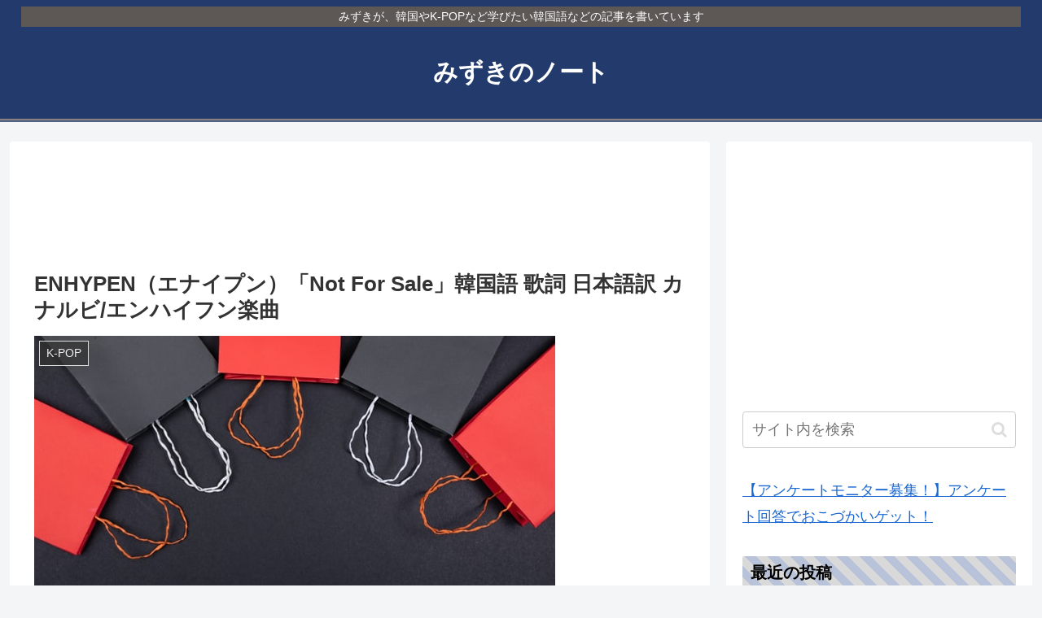

--- FILE ---
content_type: text/html; charset=utf-8
request_url: https://www.google.com/recaptcha/api2/aframe
body_size: 264
content:
<!DOCTYPE HTML><html><head><meta http-equiv="content-type" content="text/html; charset=UTF-8"></head><body><script nonce="Ecdp_yEi5V7v54JtI23uJw">/** Anti-fraud and anti-abuse applications only. See google.com/recaptcha */ try{var clients={'sodar':'https://pagead2.googlesyndication.com/pagead/sodar?'};window.addEventListener("message",function(a){try{if(a.source===window.parent){var b=JSON.parse(a.data);var c=clients[b['id']];if(c){var d=document.createElement('img');d.src=c+b['params']+'&rc='+(localStorage.getItem("rc::a")?sessionStorage.getItem("rc::b"):"");window.document.body.appendChild(d);sessionStorage.setItem("rc::e",parseInt(sessionStorage.getItem("rc::e")||0)+1);localStorage.setItem("rc::h",'1767984730776');}}}catch(b){}});window.parent.postMessage("_grecaptcha_ready", "*");}catch(b){}</script></body></html>

--- FILE ---
content_type: application/javascript; charset=utf-8
request_url: https://fundingchoicesmessages.google.com/f/AGSKWxWD6Wey2WkP4We-OGt_I2UqL7GoNaynUOXL1vK_Oms2QVsQhSSnnn2a4z00zvzcuNcIvkArMmecOl9yy1vOIprqc-rEf6SLr0qfKxxTa4kpZ2zOVM8slacyUUQt1m90micVQTicL5bvjko9mZrMPwz5tPlvU9qJ7EcN57w9HVT3NBq4S1QRTW8nR4ex/_/core-ads-xmlhttprequest,domain=img2share.com/adsummos2.-ad-gif-/adsrotate.
body_size: -1290
content:
window['589e35d7-1d87-4dbd-bbc5-1398891adac8'] = true;

--- FILE ---
content_type: application/javascript; charset=utf-8
request_url: https://fundingchoicesmessages.google.com/f/AGSKWxVtORi1dIh_5b5HIXj6c95x0WUI8NBnl3jDqEpbUf8AfPrcbOkkQQHnnZhzSjFBWGLG5WOEa8plZ0lXmTqnb8njjQXYMHgIFLn3OYv7UlhNY4XKVXOVICDo7Wa1vjXUDFkRphguwg==?fccs=W251bGwsbnVsbCxudWxsLG51bGwsbnVsbCxudWxsLFsxNzY3OTg0NzMwLDg3MTAwMDAwMF0sbnVsbCxudWxsLG51bGwsW251bGwsWzcsMTAsNl0sbnVsbCxudWxsLG51bGwsbnVsbCxudWxsLG51bGwsbnVsbCxudWxsLG51bGwsMV0sImh0dHBzOi8vbWl6dWtpODcubmV0L2stcG9wL2VuaHlwZW4tbm90LWZvci1zYWxlLyIsbnVsbCxbWzgsIkpmeUlmRDRJUFF3Il0sWzksImVuLVVTIl0sWzE2LCJbMSwxLDFdIl0sWzE5LCIyIl0sWzI0LCIiXSxbMjksImZhbHNlIl1dXQ
body_size: 140
content:
if (typeof __googlefc.fcKernelManager.run === 'function') {"use strict";this.default_ContributorServingResponseClientJs=this.default_ContributorServingResponseClientJs||{};(function(_){var window=this;
try{
var np=function(a){this.A=_.t(a)};_.u(np,_.J);var op=function(a){this.A=_.t(a)};_.u(op,_.J);op.prototype.getWhitelistStatus=function(){return _.F(this,2)};var pp=function(a){this.A=_.t(a)};_.u(pp,_.J);var qp=_.Zc(pp),rp=function(a,b,c){this.B=a;this.j=_.A(b,np,1);this.l=_.A(b,_.Nk,3);this.F=_.A(b,op,4);a=this.B.location.hostname;this.D=_.Dg(this.j,2)&&_.O(this.j,2)!==""?_.O(this.j,2):a;a=new _.Og(_.Ok(this.l));this.C=new _.bh(_.q.document,this.D,a);this.console=null;this.o=new _.jp(this.B,c,a)};
rp.prototype.run=function(){if(_.O(this.j,3)){var a=this.C,b=_.O(this.j,3),c=_.dh(a),d=new _.Ug;b=_.fg(d,1,b);c=_.C(c,1,b);_.hh(a,c)}else _.eh(this.C,"FCNEC");_.lp(this.o,_.A(this.l,_.Ae,1),this.l.getDefaultConsentRevocationText(),this.l.getDefaultConsentRevocationCloseText(),this.l.getDefaultConsentRevocationAttestationText(),this.D);_.mp(this.o,_.F(this.F,1),this.F.getWhitelistStatus());var e;a=(e=this.B.googlefc)==null?void 0:e.__executeManualDeployment;a!==void 0&&typeof a==="function"&&_.Qo(this.o.G,
"manualDeploymentApi")};var sp=function(){};sp.prototype.run=function(a,b,c){var d;return _.v(function(e){d=qp(b);(new rp(a,d,c)).run();return e.return({})})};_.Rk(7,new sp);
}catch(e){_._DumpException(e)}
}).call(this,this.default_ContributorServingResponseClientJs);
// Google Inc.

//# sourceURL=/_/mss/boq-content-ads-contributor/_/js/k=boq-content-ads-contributor.ContributorServingResponseClientJs.en_US.JfyIfD4IPQw.es5.O/d=1/exm=ad_blocking_detection_executable,kernel_loader,loader_js_executable,web_iab_us_states_signal_executable/ed=1/rs=AJlcJMygDgvPRQQXQHRf90gGVtAJClXZnA/m=cookie_refresh_executable
__googlefc.fcKernelManager.run('\x5b\x5b\x5b7,\x22\x5b\x5bnull,\\\x22mizuki87.net\\\x22,\\\x22AKsRol9bZVnvDNi3_XUUifhqZ0oAFkURPMPzEoYvcOTlhKHV7XbfZBSIeECTh1vwgwda7wkL6cbIS3ZmMhOfmsY6UEqjMR4g8f41OZxDmP-FTtM9E77X7x2L-6YXxulzRMABWM744sx5-3fIW9f_RaE0i9NTm7L0pw\\\\u003d\\\\u003d\\\x22\x5d,null,\x5b\x5bnull,null,null,\\\x22https:\/\/fundingchoicesmessages.google.com\/f\/AGSKWxVpe7dZxViMYAEJZMoKtqXTwNm_0qSLXeB11WtR0oaCTHPHW5NuZv1PI0dEu2qJIMZ-mOrbJrNTjkztZZva4uGfhCTgtJT5fenZrvxGHthhOaTgFuqhyibBcV_Sp-a4Sw0LoI0QAA\\\\u003d\\\\u003d\\\x22\x5d,null,null,\x5bnull,null,null,\\\x22https:\/\/fundingchoicesmessages.google.com\/el\/AGSKWxUlpep7zo0gTgMqy7MKYroUWiodo8GU6hGmHdK_4qFugunco6-zg0tahugqT5LQwtpJJTBmCI9GlvzP_19C9n1__vDxw6Qt3RWXbxjwiQp-S0YYXWK3n1aoF38s1Ak6XLpYL2LMHw\\\\u003d\\\\u003d\\\x22\x5d,null,\x5bnull,\x5b7,10,6\x5d,null,null,null,null,null,null,null,null,null,1\x5d\x5d,\x5b3,1\x5d\x5d\x22\x5d\x5d,\x5bnull,null,null,\x22https:\/\/fundingchoicesmessages.google.com\/f\/AGSKWxVvIttmoLQDHWFCBlmuWdqqPu-I1ncy-UqjqX7jwTfwwFCFMYVb0RCkwWziTNjAmsTEG9ugCEu_0WjwDmNF_jMpGFhmSa1U6MhZzeUee_5XYBSUUNT6YUcgA2Ahnf_HuR_4x6wW4A\\u003d\\u003d\x22\x5d\x5d');}